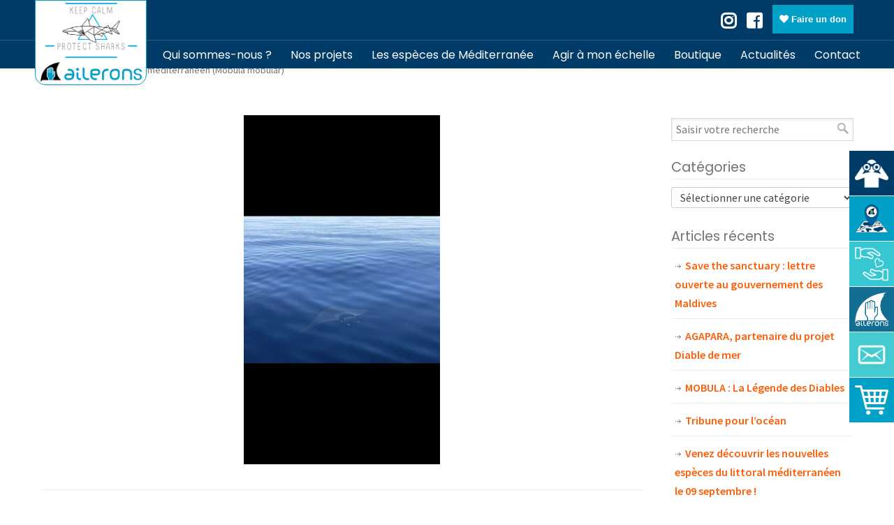

--- FILE ---
content_type: text/html; charset=utf-8
request_url: https://www.google.com/recaptcha/api2/anchor?ar=1&k=6LeR470UAAAAAIbvQXXN8GJDosDXmYXb1u2KGojo&co=aHR0cHM6Ly93d3cuYXNzby1haWxlcm9ucy5mcjo0NDM.&hl=en&v=PoyoqOPhxBO7pBk68S4YbpHZ&size=invisible&anchor-ms=20000&execute-ms=30000&cb=qne3699tn51t
body_size: 49760
content:
<!DOCTYPE HTML><html dir="ltr" lang="en"><head><meta http-equiv="Content-Type" content="text/html; charset=UTF-8">
<meta http-equiv="X-UA-Compatible" content="IE=edge">
<title>reCAPTCHA</title>
<style type="text/css">
/* cyrillic-ext */
@font-face {
  font-family: 'Roboto';
  font-style: normal;
  font-weight: 400;
  font-stretch: 100%;
  src: url(//fonts.gstatic.com/s/roboto/v48/KFO7CnqEu92Fr1ME7kSn66aGLdTylUAMa3GUBHMdazTgWw.woff2) format('woff2');
  unicode-range: U+0460-052F, U+1C80-1C8A, U+20B4, U+2DE0-2DFF, U+A640-A69F, U+FE2E-FE2F;
}
/* cyrillic */
@font-face {
  font-family: 'Roboto';
  font-style: normal;
  font-weight: 400;
  font-stretch: 100%;
  src: url(//fonts.gstatic.com/s/roboto/v48/KFO7CnqEu92Fr1ME7kSn66aGLdTylUAMa3iUBHMdazTgWw.woff2) format('woff2');
  unicode-range: U+0301, U+0400-045F, U+0490-0491, U+04B0-04B1, U+2116;
}
/* greek-ext */
@font-face {
  font-family: 'Roboto';
  font-style: normal;
  font-weight: 400;
  font-stretch: 100%;
  src: url(//fonts.gstatic.com/s/roboto/v48/KFO7CnqEu92Fr1ME7kSn66aGLdTylUAMa3CUBHMdazTgWw.woff2) format('woff2');
  unicode-range: U+1F00-1FFF;
}
/* greek */
@font-face {
  font-family: 'Roboto';
  font-style: normal;
  font-weight: 400;
  font-stretch: 100%;
  src: url(//fonts.gstatic.com/s/roboto/v48/KFO7CnqEu92Fr1ME7kSn66aGLdTylUAMa3-UBHMdazTgWw.woff2) format('woff2');
  unicode-range: U+0370-0377, U+037A-037F, U+0384-038A, U+038C, U+038E-03A1, U+03A3-03FF;
}
/* math */
@font-face {
  font-family: 'Roboto';
  font-style: normal;
  font-weight: 400;
  font-stretch: 100%;
  src: url(//fonts.gstatic.com/s/roboto/v48/KFO7CnqEu92Fr1ME7kSn66aGLdTylUAMawCUBHMdazTgWw.woff2) format('woff2');
  unicode-range: U+0302-0303, U+0305, U+0307-0308, U+0310, U+0312, U+0315, U+031A, U+0326-0327, U+032C, U+032F-0330, U+0332-0333, U+0338, U+033A, U+0346, U+034D, U+0391-03A1, U+03A3-03A9, U+03B1-03C9, U+03D1, U+03D5-03D6, U+03F0-03F1, U+03F4-03F5, U+2016-2017, U+2034-2038, U+203C, U+2040, U+2043, U+2047, U+2050, U+2057, U+205F, U+2070-2071, U+2074-208E, U+2090-209C, U+20D0-20DC, U+20E1, U+20E5-20EF, U+2100-2112, U+2114-2115, U+2117-2121, U+2123-214F, U+2190, U+2192, U+2194-21AE, U+21B0-21E5, U+21F1-21F2, U+21F4-2211, U+2213-2214, U+2216-22FF, U+2308-230B, U+2310, U+2319, U+231C-2321, U+2336-237A, U+237C, U+2395, U+239B-23B7, U+23D0, U+23DC-23E1, U+2474-2475, U+25AF, U+25B3, U+25B7, U+25BD, U+25C1, U+25CA, U+25CC, U+25FB, U+266D-266F, U+27C0-27FF, U+2900-2AFF, U+2B0E-2B11, U+2B30-2B4C, U+2BFE, U+3030, U+FF5B, U+FF5D, U+1D400-1D7FF, U+1EE00-1EEFF;
}
/* symbols */
@font-face {
  font-family: 'Roboto';
  font-style: normal;
  font-weight: 400;
  font-stretch: 100%;
  src: url(//fonts.gstatic.com/s/roboto/v48/KFO7CnqEu92Fr1ME7kSn66aGLdTylUAMaxKUBHMdazTgWw.woff2) format('woff2');
  unicode-range: U+0001-000C, U+000E-001F, U+007F-009F, U+20DD-20E0, U+20E2-20E4, U+2150-218F, U+2190, U+2192, U+2194-2199, U+21AF, U+21E6-21F0, U+21F3, U+2218-2219, U+2299, U+22C4-22C6, U+2300-243F, U+2440-244A, U+2460-24FF, U+25A0-27BF, U+2800-28FF, U+2921-2922, U+2981, U+29BF, U+29EB, U+2B00-2BFF, U+4DC0-4DFF, U+FFF9-FFFB, U+10140-1018E, U+10190-1019C, U+101A0, U+101D0-101FD, U+102E0-102FB, U+10E60-10E7E, U+1D2C0-1D2D3, U+1D2E0-1D37F, U+1F000-1F0FF, U+1F100-1F1AD, U+1F1E6-1F1FF, U+1F30D-1F30F, U+1F315, U+1F31C, U+1F31E, U+1F320-1F32C, U+1F336, U+1F378, U+1F37D, U+1F382, U+1F393-1F39F, U+1F3A7-1F3A8, U+1F3AC-1F3AF, U+1F3C2, U+1F3C4-1F3C6, U+1F3CA-1F3CE, U+1F3D4-1F3E0, U+1F3ED, U+1F3F1-1F3F3, U+1F3F5-1F3F7, U+1F408, U+1F415, U+1F41F, U+1F426, U+1F43F, U+1F441-1F442, U+1F444, U+1F446-1F449, U+1F44C-1F44E, U+1F453, U+1F46A, U+1F47D, U+1F4A3, U+1F4B0, U+1F4B3, U+1F4B9, U+1F4BB, U+1F4BF, U+1F4C8-1F4CB, U+1F4D6, U+1F4DA, U+1F4DF, U+1F4E3-1F4E6, U+1F4EA-1F4ED, U+1F4F7, U+1F4F9-1F4FB, U+1F4FD-1F4FE, U+1F503, U+1F507-1F50B, U+1F50D, U+1F512-1F513, U+1F53E-1F54A, U+1F54F-1F5FA, U+1F610, U+1F650-1F67F, U+1F687, U+1F68D, U+1F691, U+1F694, U+1F698, U+1F6AD, U+1F6B2, U+1F6B9-1F6BA, U+1F6BC, U+1F6C6-1F6CF, U+1F6D3-1F6D7, U+1F6E0-1F6EA, U+1F6F0-1F6F3, U+1F6F7-1F6FC, U+1F700-1F7FF, U+1F800-1F80B, U+1F810-1F847, U+1F850-1F859, U+1F860-1F887, U+1F890-1F8AD, U+1F8B0-1F8BB, U+1F8C0-1F8C1, U+1F900-1F90B, U+1F93B, U+1F946, U+1F984, U+1F996, U+1F9E9, U+1FA00-1FA6F, U+1FA70-1FA7C, U+1FA80-1FA89, U+1FA8F-1FAC6, U+1FACE-1FADC, U+1FADF-1FAE9, U+1FAF0-1FAF8, U+1FB00-1FBFF;
}
/* vietnamese */
@font-face {
  font-family: 'Roboto';
  font-style: normal;
  font-weight: 400;
  font-stretch: 100%;
  src: url(//fonts.gstatic.com/s/roboto/v48/KFO7CnqEu92Fr1ME7kSn66aGLdTylUAMa3OUBHMdazTgWw.woff2) format('woff2');
  unicode-range: U+0102-0103, U+0110-0111, U+0128-0129, U+0168-0169, U+01A0-01A1, U+01AF-01B0, U+0300-0301, U+0303-0304, U+0308-0309, U+0323, U+0329, U+1EA0-1EF9, U+20AB;
}
/* latin-ext */
@font-face {
  font-family: 'Roboto';
  font-style: normal;
  font-weight: 400;
  font-stretch: 100%;
  src: url(//fonts.gstatic.com/s/roboto/v48/KFO7CnqEu92Fr1ME7kSn66aGLdTylUAMa3KUBHMdazTgWw.woff2) format('woff2');
  unicode-range: U+0100-02BA, U+02BD-02C5, U+02C7-02CC, U+02CE-02D7, U+02DD-02FF, U+0304, U+0308, U+0329, U+1D00-1DBF, U+1E00-1E9F, U+1EF2-1EFF, U+2020, U+20A0-20AB, U+20AD-20C0, U+2113, U+2C60-2C7F, U+A720-A7FF;
}
/* latin */
@font-face {
  font-family: 'Roboto';
  font-style: normal;
  font-weight: 400;
  font-stretch: 100%;
  src: url(//fonts.gstatic.com/s/roboto/v48/KFO7CnqEu92Fr1ME7kSn66aGLdTylUAMa3yUBHMdazQ.woff2) format('woff2');
  unicode-range: U+0000-00FF, U+0131, U+0152-0153, U+02BB-02BC, U+02C6, U+02DA, U+02DC, U+0304, U+0308, U+0329, U+2000-206F, U+20AC, U+2122, U+2191, U+2193, U+2212, U+2215, U+FEFF, U+FFFD;
}
/* cyrillic-ext */
@font-face {
  font-family: 'Roboto';
  font-style: normal;
  font-weight: 500;
  font-stretch: 100%;
  src: url(//fonts.gstatic.com/s/roboto/v48/KFO7CnqEu92Fr1ME7kSn66aGLdTylUAMa3GUBHMdazTgWw.woff2) format('woff2');
  unicode-range: U+0460-052F, U+1C80-1C8A, U+20B4, U+2DE0-2DFF, U+A640-A69F, U+FE2E-FE2F;
}
/* cyrillic */
@font-face {
  font-family: 'Roboto';
  font-style: normal;
  font-weight: 500;
  font-stretch: 100%;
  src: url(//fonts.gstatic.com/s/roboto/v48/KFO7CnqEu92Fr1ME7kSn66aGLdTylUAMa3iUBHMdazTgWw.woff2) format('woff2');
  unicode-range: U+0301, U+0400-045F, U+0490-0491, U+04B0-04B1, U+2116;
}
/* greek-ext */
@font-face {
  font-family: 'Roboto';
  font-style: normal;
  font-weight: 500;
  font-stretch: 100%;
  src: url(//fonts.gstatic.com/s/roboto/v48/KFO7CnqEu92Fr1ME7kSn66aGLdTylUAMa3CUBHMdazTgWw.woff2) format('woff2');
  unicode-range: U+1F00-1FFF;
}
/* greek */
@font-face {
  font-family: 'Roboto';
  font-style: normal;
  font-weight: 500;
  font-stretch: 100%;
  src: url(//fonts.gstatic.com/s/roboto/v48/KFO7CnqEu92Fr1ME7kSn66aGLdTylUAMa3-UBHMdazTgWw.woff2) format('woff2');
  unicode-range: U+0370-0377, U+037A-037F, U+0384-038A, U+038C, U+038E-03A1, U+03A3-03FF;
}
/* math */
@font-face {
  font-family: 'Roboto';
  font-style: normal;
  font-weight: 500;
  font-stretch: 100%;
  src: url(//fonts.gstatic.com/s/roboto/v48/KFO7CnqEu92Fr1ME7kSn66aGLdTylUAMawCUBHMdazTgWw.woff2) format('woff2');
  unicode-range: U+0302-0303, U+0305, U+0307-0308, U+0310, U+0312, U+0315, U+031A, U+0326-0327, U+032C, U+032F-0330, U+0332-0333, U+0338, U+033A, U+0346, U+034D, U+0391-03A1, U+03A3-03A9, U+03B1-03C9, U+03D1, U+03D5-03D6, U+03F0-03F1, U+03F4-03F5, U+2016-2017, U+2034-2038, U+203C, U+2040, U+2043, U+2047, U+2050, U+2057, U+205F, U+2070-2071, U+2074-208E, U+2090-209C, U+20D0-20DC, U+20E1, U+20E5-20EF, U+2100-2112, U+2114-2115, U+2117-2121, U+2123-214F, U+2190, U+2192, U+2194-21AE, U+21B0-21E5, U+21F1-21F2, U+21F4-2211, U+2213-2214, U+2216-22FF, U+2308-230B, U+2310, U+2319, U+231C-2321, U+2336-237A, U+237C, U+2395, U+239B-23B7, U+23D0, U+23DC-23E1, U+2474-2475, U+25AF, U+25B3, U+25B7, U+25BD, U+25C1, U+25CA, U+25CC, U+25FB, U+266D-266F, U+27C0-27FF, U+2900-2AFF, U+2B0E-2B11, U+2B30-2B4C, U+2BFE, U+3030, U+FF5B, U+FF5D, U+1D400-1D7FF, U+1EE00-1EEFF;
}
/* symbols */
@font-face {
  font-family: 'Roboto';
  font-style: normal;
  font-weight: 500;
  font-stretch: 100%;
  src: url(//fonts.gstatic.com/s/roboto/v48/KFO7CnqEu92Fr1ME7kSn66aGLdTylUAMaxKUBHMdazTgWw.woff2) format('woff2');
  unicode-range: U+0001-000C, U+000E-001F, U+007F-009F, U+20DD-20E0, U+20E2-20E4, U+2150-218F, U+2190, U+2192, U+2194-2199, U+21AF, U+21E6-21F0, U+21F3, U+2218-2219, U+2299, U+22C4-22C6, U+2300-243F, U+2440-244A, U+2460-24FF, U+25A0-27BF, U+2800-28FF, U+2921-2922, U+2981, U+29BF, U+29EB, U+2B00-2BFF, U+4DC0-4DFF, U+FFF9-FFFB, U+10140-1018E, U+10190-1019C, U+101A0, U+101D0-101FD, U+102E0-102FB, U+10E60-10E7E, U+1D2C0-1D2D3, U+1D2E0-1D37F, U+1F000-1F0FF, U+1F100-1F1AD, U+1F1E6-1F1FF, U+1F30D-1F30F, U+1F315, U+1F31C, U+1F31E, U+1F320-1F32C, U+1F336, U+1F378, U+1F37D, U+1F382, U+1F393-1F39F, U+1F3A7-1F3A8, U+1F3AC-1F3AF, U+1F3C2, U+1F3C4-1F3C6, U+1F3CA-1F3CE, U+1F3D4-1F3E0, U+1F3ED, U+1F3F1-1F3F3, U+1F3F5-1F3F7, U+1F408, U+1F415, U+1F41F, U+1F426, U+1F43F, U+1F441-1F442, U+1F444, U+1F446-1F449, U+1F44C-1F44E, U+1F453, U+1F46A, U+1F47D, U+1F4A3, U+1F4B0, U+1F4B3, U+1F4B9, U+1F4BB, U+1F4BF, U+1F4C8-1F4CB, U+1F4D6, U+1F4DA, U+1F4DF, U+1F4E3-1F4E6, U+1F4EA-1F4ED, U+1F4F7, U+1F4F9-1F4FB, U+1F4FD-1F4FE, U+1F503, U+1F507-1F50B, U+1F50D, U+1F512-1F513, U+1F53E-1F54A, U+1F54F-1F5FA, U+1F610, U+1F650-1F67F, U+1F687, U+1F68D, U+1F691, U+1F694, U+1F698, U+1F6AD, U+1F6B2, U+1F6B9-1F6BA, U+1F6BC, U+1F6C6-1F6CF, U+1F6D3-1F6D7, U+1F6E0-1F6EA, U+1F6F0-1F6F3, U+1F6F7-1F6FC, U+1F700-1F7FF, U+1F800-1F80B, U+1F810-1F847, U+1F850-1F859, U+1F860-1F887, U+1F890-1F8AD, U+1F8B0-1F8BB, U+1F8C0-1F8C1, U+1F900-1F90B, U+1F93B, U+1F946, U+1F984, U+1F996, U+1F9E9, U+1FA00-1FA6F, U+1FA70-1FA7C, U+1FA80-1FA89, U+1FA8F-1FAC6, U+1FACE-1FADC, U+1FADF-1FAE9, U+1FAF0-1FAF8, U+1FB00-1FBFF;
}
/* vietnamese */
@font-face {
  font-family: 'Roboto';
  font-style: normal;
  font-weight: 500;
  font-stretch: 100%;
  src: url(//fonts.gstatic.com/s/roboto/v48/KFO7CnqEu92Fr1ME7kSn66aGLdTylUAMa3OUBHMdazTgWw.woff2) format('woff2');
  unicode-range: U+0102-0103, U+0110-0111, U+0128-0129, U+0168-0169, U+01A0-01A1, U+01AF-01B0, U+0300-0301, U+0303-0304, U+0308-0309, U+0323, U+0329, U+1EA0-1EF9, U+20AB;
}
/* latin-ext */
@font-face {
  font-family: 'Roboto';
  font-style: normal;
  font-weight: 500;
  font-stretch: 100%;
  src: url(//fonts.gstatic.com/s/roboto/v48/KFO7CnqEu92Fr1ME7kSn66aGLdTylUAMa3KUBHMdazTgWw.woff2) format('woff2');
  unicode-range: U+0100-02BA, U+02BD-02C5, U+02C7-02CC, U+02CE-02D7, U+02DD-02FF, U+0304, U+0308, U+0329, U+1D00-1DBF, U+1E00-1E9F, U+1EF2-1EFF, U+2020, U+20A0-20AB, U+20AD-20C0, U+2113, U+2C60-2C7F, U+A720-A7FF;
}
/* latin */
@font-face {
  font-family: 'Roboto';
  font-style: normal;
  font-weight: 500;
  font-stretch: 100%;
  src: url(//fonts.gstatic.com/s/roboto/v48/KFO7CnqEu92Fr1ME7kSn66aGLdTylUAMa3yUBHMdazQ.woff2) format('woff2');
  unicode-range: U+0000-00FF, U+0131, U+0152-0153, U+02BB-02BC, U+02C6, U+02DA, U+02DC, U+0304, U+0308, U+0329, U+2000-206F, U+20AC, U+2122, U+2191, U+2193, U+2212, U+2215, U+FEFF, U+FFFD;
}
/* cyrillic-ext */
@font-face {
  font-family: 'Roboto';
  font-style: normal;
  font-weight: 900;
  font-stretch: 100%;
  src: url(//fonts.gstatic.com/s/roboto/v48/KFO7CnqEu92Fr1ME7kSn66aGLdTylUAMa3GUBHMdazTgWw.woff2) format('woff2');
  unicode-range: U+0460-052F, U+1C80-1C8A, U+20B4, U+2DE0-2DFF, U+A640-A69F, U+FE2E-FE2F;
}
/* cyrillic */
@font-face {
  font-family: 'Roboto';
  font-style: normal;
  font-weight: 900;
  font-stretch: 100%;
  src: url(//fonts.gstatic.com/s/roboto/v48/KFO7CnqEu92Fr1ME7kSn66aGLdTylUAMa3iUBHMdazTgWw.woff2) format('woff2');
  unicode-range: U+0301, U+0400-045F, U+0490-0491, U+04B0-04B1, U+2116;
}
/* greek-ext */
@font-face {
  font-family: 'Roboto';
  font-style: normal;
  font-weight: 900;
  font-stretch: 100%;
  src: url(//fonts.gstatic.com/s/roboto/v48/KFO7CnqEu92Fr1ME7kSn66aGLdTylUAMa3CUBHMdazTgWw.woff2) format('woff2');
  unicode-range: U+1F00-1FFF;
}
/* greek */
@font-face {
  font-family: 'Roboto';
  font-style: normal;
  font-weight: 900;
  font-stretch: 100%;
  src: url(//fonts.gstatic.com/s/roboto/v48/KFO7CnqEu92Fr1ME7kSn66aGLdTylUAMa3-UBHMdazTgWw.woff2) format('woff2');
  unicode-range: U+0370-0377, U+037A-037F, U+0384-038A, U+038C, U+038E-03A1, U+03A3-03FF;
}
/* math */
@font-face {
  font-family: 'Roboto';
  font-style: normal;
  font-weight: 900;
  font-stretch: 100%;
  src: url(//fonts.gstatic.com/s/roboto/v48/KFO7CnqEu92Fr1ME7kSn66aGLdTylUAMawCUBHMdazTgWw.woff2) format('woff2');
  unicode-range: U+0302-0303, U+0305, U+0307-0308, U+0310, U+0312, U+0315, U+031A, U+0326-0327, U+032C, U+032F-0330, U+0332-0333, U+0338, U+033A, U+0346, U+034D, U+0391-03A1, U+03A3-03A9, U+03B1-03C9, U+03D1, U+03D5-03D6, U+03F0-03F1, U+03F4-03F5, U+2016-2017, U+2034-2038, U+203C, U+2040, U+2043, U+2047, U+2050, U+2057, U+205F, U+2070-2071, U+2074-208E, U+2090-209C, U+20D0-20DC, U+20E1, U+20E5-20EF, U+2100-2112, U+2114-2115, U+2117-2121, U+2123-214F, U+2190, U+2192, U+2194-21AE, U+21B0-21E5, U+21F1-21F2, U+21F4-2211, U+2213-2214, U+2216-22FF, U+2308-230B, U+2310, U+2319, U+231C-2321, U+2336-237A, U+237C, U+2395, U+239B-23B7, U+23D0, U+23DC-23E1, U+2474-2475, U+25AF, U+25B3, U+25B7, U+25BD, U+25C1, U+25CA, U+25CC, U+25FB, U+266D-266F, U+27C0-27FF, U+2900-2AFF, U+2B0E-2B11, U+2B30-2B4C, U+2BFE, U+3030, U+FF5B, U+FF5D, U+1D400-1D7FF, U+1EE00-1EEFF;
}
/* symbols */
@font-face {
  font-family: 'Roboto';
  font-style: normal;
  font-weight: 900;
  font-stretch: 100%;
  src: url(//fonts.gstatic.com/s/roboto/v48/KFO7CnqEu92Fr1ME7kSn66aGLdTylUAMaxKUBHMdazTgWw.woff2) format('woff2');
  unicode-range: U+0001-000C, U+000E-001F, U+007F-009F, U+20DD-20E0, U+20E2-20E4, U+2150-218F, U+2190, U+2192, U+2194-2199, U+21AF, U+21E6-21F0, U+21F3, U+2218-2219, U+2299, U+22C4-22C6, U+2300-243F, U+2440-244A, U+2460-24FF, U+25A0-27BF, U+2800-28FF, U+2921-2922, U+2981, U+29BF, U+29EB, U+2B00-2BFF, U+4DC0-4DFF, U+FFF9-FFFB, U+10140-1018E, U+10190-1019C, U+101A0, U+101D0-101FD, U+102E0-102FB, U+10E60-10E7E, U+1D2C0-1D2D3, U+1D2E0-1D37F, U+1F000-1F0FF, U+1F100-1F1AD, U+1F1E6-1F1FF, U+1F30D-1F30F, U+1F315, U+1F31C, U+1F31E, U+1F320-1F32C, U+1F336, U+1F378, U+1F37D, U+1F382, U+1F393-1F39F, U+1F3A7-1F3A8, U+1F3AC-1F3AF, U+1F3C2, U+1F3C4-1F3C6, U+1F3CA-1F3CE, U+1F3D4-1F3E0, U+1F3ED, U+1F3F1-1F3F3, U+1F3F5-1F3F7, U+1F408, U+1F415, U+1F41F, U+1F426, U+1F43F, U+1F441-1F442, U+1F444, U+1F446-1F449, U+1F44C-1F44E, U+1F453, U+1F46A, U+1F47D, U+1F4A3, U+1F4B0, U+1F4B3, U+1F4B9, U+1F4BB, U+1F4BF, U+1F4C8-1F4CB, U+1F4D6, U+1F4DA, U+1F4DF, U+1F4E3-1F4E6, U+1F4EA-1F4ED, U+1F4F7, U+1F4F9-1F4FB, U+1F4FD-1F4FE, U+1F503, U+1F507-1F50B, U+1F50D, U+1F512-1F513, U+1F53E-1F54A, U+1F54F-1F5FA, U+1F610, U+1F650-1F67F, U+1F687, U+1F68D, U+1F691, U+1F694, U+1F698, U+1F6AD, U+1F6B2, U+1F6B9-1F6BA, U+1F6BC, U+1F6C6-1F6CF, U+1F6D3-1F6D7, U+1F6E0-1F6EA, U+1F6F0-1F6F3, U+1F6F7-1F6FC, U+1F700-1F7FF, U+1F800-1F80B, U+1F810-1F847, U+1F850-1F859, U+1F860-1F887, U+1F890-1F8AD, U+1F8B0-1F8BB, U+1F8C0-1F8C1, U+1F900-1F90B, U+1F93B, U+1F946, U+1F984, U+1F996, U+1F9E9, U+1FA00-1FA6F, U+1FA70-1FA7C, U+1FA80-1FA89, U+1FA8F-1FAC6, U+1FACE-1FADC, U+1FADF-1FAE9, U+1FAF0-1FAF8, U+1FB00-1FBFF;
}
/* vietnamese */
@font-face {
  font-family: 'Roboto';
  font-style: normal;
  font-weight: 900;
  font-stretch: 100%;
  src: url(//fonts.gstatic.com/s/roboto/v48/KFO7CnqEu92Fr1ME7kSn66aGLdTylUAMa3OUBHMdazTgWw.woff2) format('woff2');
  unicode-range: U+0102-0103, U+0110-0111, U+0128-0129, U+0168-0169, U+01A0-01A1, U+01AF-01B0, U+0300-0301, U+0303-0304, U+0308-0309, U+0323, U+0329, U+1EA0-1EF9, U+20AB;
}
/* latin-ext */
@font-face {
  font-family: 'Roboto';
  font-style: normal;
  font-weight: 900;
  font-stretch: 100%;
  src: url(//fonts.gstatic.com/s/roboto/v48/KFO7CnqEu92Fr1ME7kSn66aGLdTylUAMa3KUBHMdazTgWw.woff2) format('woff2');
  unicode-range: U+0100-02BA, U+02BD-02C5, U+02C7-02CC, U+02CE-02D7, U+02DD-02FF, U+0304, U+0308, U+0329, U+1D00-1DBF, U+1E00-1E9F, U+1EF2-1EFF, U+2020, U+20A0-20AB, U+20AD-20C0, U+2113, U+2C60-2C7F, U+A720-A7FF;
}
/* latin */
@font-face {
  font-family: 'Roboto';
  font-style: normal;
  font-weight: 900;
  font-stretch: 100%;
  src: url(//fonts.gstatic.com/s/roboto/v48/KFO7CnqEu92Fr1ME7kSn66aGLdTylUAMa3yUBHMdazQ.woff2) format('woff2');
  unicode-range: U+0000-00FF, U+0131, U+0152-0153, U+02BB-02BC, U+02C6, U+02DA, U+02DC, U+0304, U+0308, U+0329, U+2000-206F, U+20AC, U+2122, U+2191, U+2193, U+2212, U+2215, U+FEFF, U+FFFD;
}

</style>
<link rel="stylesheet" type="text/css" href="https://www.gstatic.com/recaptcha/releases/PoyoqOPhxBO7pBk68S4YbpHZ/styles__ltr.css">
<script nonce="63p9iLtNrNsJI4DtkYI1gQ" type="text/javascript">window['__recaptcha_api'] = 'https://www.google.com/recaptcha/api2/';</script>
<script type="text/javascript" src="https://www.gstatic.com/recaptcha/releases/PoyoqOPhxBO7pBk68S4YbpHZ/recaptcha__en.js" nonce="63p9iLtNrNsJI4DtkYI1gQ">
      
    </script></head>
<body><div id="rc-anchor-alert" class="rc-anchor-alert"></div>
<input type="hidden" id="recaptcha-token" value="[base64]">
<script type="text/javascript" nonce="63p9iLtNrNsJI4DtkYI1gQ">
      recaptcha.anchor.Main.init("[\x22ainput\x22,[\x22bgdata\x22,\x22\x22,\[base64]/[base64]/UltIKytdPWE6KGE8MjA0OD9SW0grK109YT4+NnwxOTI6KChhJjY0NTEyKT09NTUyOTYmJnErMTxoLmxlbmd0aCYmKGguY2hhckNvZGVBdChxKzEpJjY0NTEyKT09NTYzMjA/[base64]/MjU1OlI/[base64]/[base64]/[base64]/[base64]/[base64]/[base64]/[base64]/[base64]/[base64]/[base64]\x22,\[base64]\x22,\x22KcOWe8KgYMKCdsOjFhxLW8OVw7TDtMOowp/Cj8KHbUVibMKAfn1PwrDDtcKvwrPCjMKbF8OPGDhGVAYJSXtScMOAUMKZwo3CjMKWwqgAw4TCqMOtw7lrfcOeZMOjbsOdw68kw5/ChMOfwqzDsMOswp0pJUPCm2zChcORZGnCp8K1w5/DnSbDr2jCt8K6wo1zHcOvXMO3w6PCnybDkwZ5wo/DlMK7UcO9w6XDvsOBw7RcGsOtw5rDmsOmN8KmwpNqdMKAfDvDk8Kqw7zCiycSw5jDhMKTaHTDi2XDs8Kmw5V0w4oDIMKRw55eUMOtdyrCrMK/FC7CmnbDiz9jcMOKUXPDk1zCpg/ClXPCulLCk2oFXcKTQsKrwrnDmMKlwrDDqBvDimnCiFDClsKdw70dPDTDkSLCjCzCqMKSFsO9w5FnwosgXMKDfGJLw51Wc1pKwqPCvMO6GcKCOzbDu2XCjsOdwrDCnSVQwofDvU/[base64]/[base64]/DsMOXVsKVflFBeE0nw7V1U8KNwpnDtmVTDMKzwoAjw4oiDXzCr2dfe28RADvCpntXagLDmzDDk2pSw5/DnVNvw4jCv8KxeWVFwrLCmMKow5Fpw7l9w7RQQMOnwqzClwbDmlfCglVdw6TDqHDDl8KtwroUwrk/S8K8wq7CnMOJwqFzw4k3w5jDgBvCuyFSSArCkcOVw5HCusK0bsOtw4nDh1XDuMOYb8KEMl8Jw7fCgMO+BHt2RcKNWho2wpAMwogvwqAZbMOqHWjCp8KIw70UT8K6TzBnw4QcwrXCijFtIMObI0TCk8KzAkDDgMOANyF/[base64]/DkMO8wqnCnl9pC8OfKcOewpDCiXDDoArDgGHCqRfCuQlcLcKVPUFIYgcgwqhfdMKMw58RfcKXWz0AWEfDrCTCjMKXAQnCqDpPBMKxOnLDpMO1HV7DncOhecOpEioLw4XDh8O+Wx/CtMOuQVzDnF5rw4JEwrdbwqwywrYbwrkdSVnDkUrDjsOjKTwmFT7CocKSwpxrLFHCncK4bD3CtSfDgMKpLMK7f8KhCMOBw69ZwqXDoWDCuh/DtQQPw7XCrcK2fV9iw4FWRMOSRsOiw7xoE8OCM0YaYkwewoEEKljDkSbDrsK1bWvDvsKiwq3DqMKZcGI+wqbCjsOSw7bCt17DuCAPZBVUIMKyJcKjLMOmesOowpscwrrCjsOyM8KdcQPDkD4iwr4oDsKvwozDo8OPwpQSwpofPCDCqDrCqCTDoU/CvQJBw4QnMj0oPCU7wo0Zd8ORwonCsUPDosKoCWTDnBvCrA3Cm2NzbFsJRjchw6ZjKcKwe8OLw5FEaFPCpcONwr/DrV/[base64]/Nw5Dw707bjVHbcO7IcOUMHbDkhkZVkHCpVtyw6NuPGrDnsO1AsOowpHDqEzCssOCw7XCkMKUajobwrDCuMKuwoxcwpBdLsK2O8OfR8O7w4hZworDqzHCpMOEJzjCj2XCnMKRbjXDjMONdsKtw4vCicKyw6w3wr0EPWnDucOGKRMDwpzCkQLCnWXDjHMfMTR3wp/DtlMaA23DjUbDosOvXBNAw4RVEyI6U8KZc8KyJFTDvX7CkMOtw6cEwp19ZwIpw5Usw4TDpV7ClTxBFsOgOG5hwoxBe8ODHsOlw6jCqhdvwrFBw6vCrmTCsjXDhMOMOWHDlg/CtShrw4wRdxfDj8Kfwo0kNsObw53DlSvClBTDkkIsY8OyL8OQScO2WH1pDSYSwpcnw4/DsyZ0RsKOwrXDlsOzwoEIf8KTL8KRw4hPw6JjUsOawoDDqS7DjwLCh8OiRhjCscKeM8K8wrPCpmo5GnrDqB3DosOrw444EsOPLsOwwpdBw5oAZ0vDtMO1M8KpcQocw5fCvVhmw7VqDXjCqDpFw45Awp9Qw58zbDTDnCvCqsOVw4nCi8OEwqTChF/Cn8OJwrxZw59rw6MzesKUS8OlT8K3TgfCpMOMw57DjybCqsKDwqQtw5LCik3DncOUwoDDncOYw4DCuMOCVMKMAMOAeAAIwpYIw4BoWwzCuErCgTzCksOBw6pZP8OOcj0MwqkFXMO5AgRew5/CnMKBw6HDgcKdw54OYcO4wprDlCDDpMOXQsOmHzHCucOwUwTCrMKMw4txwr/Cv8OhwpQuJB7CnMObEhkSwoTCo1JCw4bDijtaanoVw4tVwoF8asO8WkHCiVfDh8O+wpbCtyFqw7rDhcKVw5XCv8OYL8OfcETCrsK8wpDCs8OHw7BKwpTCnwM/dUNRwoPDvMO4AA89G8Kjw7sYRVfCiMOFKGzCkkVxwoc5wq9cw7wVS1U0w5nCtcKmUBbCoQt0wo3CryNgUMKVwqTCicKuw4xBw556S8KfHnvCoB/DvUw7TMK3wq0cw43DmCh5w4pbQ8KzwqDDusKPDQfDk3ddwqTCgkdzwoM3ZkPDrAjDh8KWw7/Cs2LCnDzDqTR4esKQwr/CuMK2wq7CiAEcw4DDt8KPeh3CrcOrw4vCncOaVjYuwo3CjC4VPlkNw73DgMOSwpDChGxRCljClxjDrcK/L8KBA1x3w7LDi8KdAMKVwr1Lw59Pw5DDkmzCnmMTPzvDgsKue8K1wpoSw6XDsFjDs0IQwojCgEbCoMOYCF4xBCJbZkrDr3pnwqzDo2zDscOGw57DrAvDlsOSfMKUwqbCrcOQPcOaCQ3DrgwKVsO0TmzDssOrUcKgCsK4w4zCksKmwoEGwr/CokzCkzV2e21Rcl/CkmbDoMOWUcO/w6DCjsOhwpbCisOYwrlMVFk2HDEDfVMMSMOxwpbCry/DgAswwqF9w5fDmcKuw5whw7PCt8K/Vg4dw6YIb8KVRSXDu8OrW8KDSCxAw5jDuwLDrcKOfWUpNcOGwqvDlTkEwofDpsOdwpJNw4DClAV6G8KRS8OEOkrDrsKoR2R7woIUXMO8AknDnFtuwpsfwqQsw4t+bAzCrBDChXTDgwjDsUfDvcOtIQl0eDsTwr/DtF9vw7bCv8OXw6JMwojDpMO7ZUMAw6lewoZ0eMOff1zDl1rDrMOuPQ50NGTDt8KTfAnCm3Mcw6Emw5I3JxIPADnDpsKJViTCuMO/[base64]/Dvl7CvsKtwo3Co27Cv8K6emBhwoAzw582Z8OzwqtMesKQw5DDsjbDsHHDijoJwpdwwrbDhRzDksOLX8OiwqfDkcKqw7YMOjTDsxQYwqN0wpRCwqJKw7t9CcKFHhfCncO/[base64]/bWDCgcO6woPCiMOABcKCw6lCwo1/WxlNMXBGwrvCvsKKfwFbBcOfw7jCoMOAwph4wpnDhFZCBcKWw6E8KQrCqMKgw6DCn3vDoVvDhMKow6V3cTpxwo8+w4/[base64]/w6k3w4zCmXxMw7RsFCjDr8OFaMOYwohLw5nDmBh2w7Vtw4zDnn7DuRbCq8KNwpNaCsODFsOBHBTCjMKzScKqw7N0w67CjT1Uwow8LmLDsBJDw4IJHAtDQGfDqcKwwqXDhMOsfyJqwqrCplA3WcOzG05rw6tvwofCvxnCpgbDiWTCoMKzwrM2w6x3wp3DkcO5YcO4YD/[base64]/w5A0wrzCv8KxwoIywotAw4dBBMK2w4w8BMKEw447J2TDvgQKDBrCsH3CqCggw5fCsT/DkcKIw77DgD8Nc8KGC2YbasKlQ8K7wo7CkcObw4wWwrjDqcO0VkzDhRNLwp/ClHd4ZsOnwrxYwrnDqyrCg1pdUzckwqfDqsODw51Iwpgqw5HDosKlGy3DjsKRwrshwqN3F8OfdiHCh8O5w73ChMKMwr3DrUwpw6HDjj0cwrwxfDvCvsK+IxMfQQYyZsOfUsOyQ0hEAMOtw5/Dm1gtwr0ENhPDvGlcw7nCiibDm8KFcAt4w7PCqUhTwqPDugpEZmLCnBrCngPCucObwqDDr8OKcGPDkQrDicOGBRBNw5TCsmJSwqlhV8K4M8OdfRdlwplIcsKHU3kdwqsvwozDg8KwOsO9cxjCjAXCl1/CsUfDnMOCw4jDssOawqI9CsOkPCR7SUgVOg/CiHnCqwTCu3fDvXYmEMKYB8OEwprCgh3DpV7Dv8KcX0LDg8KoIcKZwovDhMKmCsORHcK1w5s2PkUmw7TDlXfCk8Kgw77CkmzCo3nDjiR/w6/CqcOuwqsZZsKFw4zCsi3CmcO6PhnDssKMwpEKYRBhOcKFO2hAw5VSYsOmwqzCqcKfL8OZw43DgMKLwq/ChjlGwrFEwqkrw6zCosOFYmnCo1PCq8K1QQYJwqJHw5RjcsKQYQAewrXDoMOCw6gqF1sGZcKtbcKYVMK/Wjsuw61uw4F8dcKAdsOFesOVc8O4w7towo3CpMOgwqDCm3IRYcOhw5wzw6TCrMOnwowlwr1hclMiYMOvw7Ucw58+CyTDql/CrMK2Cg/Dm8OqwonCsiHCmTVUe2oxA1fDmE7Cl8KwJSpzwqzCsMKJPAhmKsKeMXckwo92w4tfNsORw4TCvDcywq0Oa1/Cqx/CjsOCwoUxNMKcFMKYw5ZGfzDDm8OSwpnDv8OAwr3Cs8KLLmHCqMKnK8O2w480VANYGgrCjsKOw6nDi8KFwprDvjVxJURXQxPCvMKUS8OwR8Kow6TDtsOTwqtQb8OTZcKDw6/CnsOIwozCuj8oPcKUNkgGIsKTw40cacK3B8KPw5PCmcKvURkzMXvDpsK1esKdDUY9TkjDv8O+Dz9EMH0lwr5tw5ZaHsORwoFfw5jDriBtT2PCrMKjw6IhwqA3BQkGw7zDicKTDcK2CjrCu8ODw4nCicK1w4XDo8KzwrjDvifDnsKQw4c4wqPCjsOhKH/CqHlIdcKgwpzDnsOtwp9Gw656VcO3w5RIGsOebsO0wp7DrBc5wprDocKDc8OEwp5zLAA2wog8wqrCq8OTwp7Dph3CksOVMxLDhsOTw5LDugAfwpVVw6hHDcOJwoMPwr/CgwM2RD58woHDmmTCgFcuwqcDwq7DgsK2DcKYwo0Mw5lmdcOKwr5mwrxrwp7DjUnCmsKzw59aSi1Rw58tNQTDkn7Dpn51B1pvw5N3PVMDwpU+I8O7dsKowpnDsHXDncKowoXDgcK2wqd2fA/CkkVlwocnJ8OwwqnCk1xTJW7CoMKCHcO9dQwJw7vDrkjDvFEdw7x4w77DhsO7dzEqFGpsMcO8cMKgUcK5w63ClsOCwpg9wo8GT2jDn8OcOQYjw6HCtcOMencOa8KTU2rCiSFVwoUcKMKCw70dwrk0ZlQ0UAAawrshFcK/w47CtQkfdhnCjsKEQ1fCncOLw5lXMC1uEnPDkmLCtcKyw5jDiMKELMOuw4MVw6DCjsKVIsKPQcOiGh9pw7VRNcO6wrFsw4PCsH7CksK+FMKXwojCtmDDsELCocKaY314woUfcQbClVDDgwfDucK2D3RIwpzDvUbDrcOYw7/DncK6LDgWWMOHwonCmRvDicKQB0tzw5Ikwr/Dt3PDsSphJ8Kjw4XDs8OkGGPDuMKAXhXDqsORCQzCt8OfYXXCkHgcHsKYaMOrwpXChMKpwrDClH3DiMOZwoF6c8OAwqRzwpTCv33Cig/DjcKnGhDCuBfCicO3DX3DoMOlwqnDvkRKKMO9fg/DgMKobMO7QcKZw4gwwpFqwqfCu8KzwqrCp8KLwqIAwpTCksOrwp/CtXPDpHVDLgJORRpYwpdaAsODwo9/wqbDr1gAEFDCr1YTwr87woxgw47DhxfDn3cTw63CtEABwo7DgXjDtGtcwrJ9w6UewrFNXHDDvcKJIMOmwr7CmcKcwphzwoFdcDQsWy8/UgzChScyR8KQw6jCmwUMISTDkzI7a8Krw7bDhMK8a8OXw5Njw7YswqjCjzdLw7F/[base64]/[base64]/w4nCmsO+Qxh4w4LDq8OvJ1bCgcOUw6PDo23CkMKTwp0jH8Kvw6AYUyPCrcKXwrfCkBXCmy/Dj8OqImfCpcO0RmTDvsKTw7s9woPCrhtfwqLCmV3DvhfDt8OBw7LDr0Y8w6XDg8K8wrDDh2zCkMKAw4/Du8KGW8K8OA8VJcKBaFBbClMhw4Fcw4XDhwXCkVbCicORCSrDngjCnMOqJcKiwojCmsOtw74Xw5TDqE/CikcyTXwYw77DkRbDq8Ogw5PCk8K5dcOzwqYPOwNHwqImBmVZKz8TPcKoPw/DlcKQaQIkwrEWw5nDocOJU8KaQgbCiylpw50SMF7Dq2c7dsOTwrbDqEfCvFw/dMOMd0xTwo3DgyYsw7stQMKcwpDCncO2BsObw4bCoX7DkkJ+w4tAwrzDhMKowrNJOsKow5XDlsKFw64lPMKNdsO9KXnCkC/Cs8Kuw5JCZ8O0E8Kcw4UpIcKGw7DCgGMDwrzDkCHDrlg9KnEMwqMOZMK+w53CuFXDk8K/wo/DkwwZO8OcR8K1BXHDpGbCjx4yJC7Dn0gkEcOeCgTDq8OMwpViOn3Cpl/[base64]/wpY8cCt2w7fCgi3Cjz7DiRHCjzl1PMOuNloGw75ZwqHDpcKYw6PDosK2Fz1OwqzDtShQw5c+RjsEDDbCmkLDjn/CqsO0wpI7w5vCh8Orw7JGLTYlScOEw6rCky3DhGvCk8KHP8Kewp/DlnzCv8KmesKBw55EQUEaR8KYw61SBEzDrsOIF8ODw7LDrlJueR7CtGQOwoRkwq/CsCLCm2cCwqfCgMOjw4MdwrHDonMjOMKoV08zw4ZKB8K2Iz3CgsK+PxDDowxiwqc/HMO6PMO2w6k/cMKESTXCmnVXwqMCw61+THl6XMKkd8KzwpZPYsKXQ8O9f3oowqjCjjHDjcKJwrVvLGMYZx8Bw6bDrcO3w4jCkcOcVGPCoWxub8KMw7wkVsO8w4XClj8Vw7zClMKsECtewqlEeMO3MsOFwpp/[base64]/[base64]/DrMO0w41twr8gwo3CknkKcsK7w7PDjMOXw4TCj1fCusKvbRd7w5k3acKNw6tCc17CmXXDplAHwoHCohXDtXHDkMKIbMO0w6JGwqDCtQrCjV3DiMO/LDLDqcKzRMKAw4zCmXVHOGLCkMO2YkHDvW1sw73CoMKAUm3DksKdwoIBwps+PMKiMcKyeHTCjXHCijhVwoFfeSjCj8KWw5/ChMOyw77CnMOqwp8rwqtGwoPCuMK7wpnChsOwwpx2w6LClQjDnTZ6w5XDssK+w7LDhMKsw5/Dq8KyBUPCq8KyPW8sM8KMBcK9Ak/CjsOWw7cFw7vDpcORwo3DvkxZbsKvLcKiwq7Cj8KEPRvCmDBGwqvDk8OhwqjDnMKEwqd+w78GwoLCg8O/wq7Di8OYN8KJQWPDs8KRFsKfSlbDmMK8G2PCmsODGzTCn8K3P8OpasOXwqFaw7UQw6E1wrTDpCzCicOLTcKqw57Duw7CnQ8+DivCkl8Kf3zDpzbDjX7DuC/[base64]/w5fCpsOhOhkbScOIDQfDpXLCny1kCzk3wrVmwojCpibDogjDuVlqw43CmDPDmyhqwo8QwrvCvizDjsK2w4wjEQw5KcKbw43CisOkw6rDhMO6wqnCoX0Hd8O/wrRiw6bCssKtIxpUwpvDpXY4a8KKw7TCmsOsBMO/w7M4AcOAUcKxdkJMwpQVAsO3w4LDrgjCvcKQUTsLMTMbw7HChhNXwrDDqBVXX8Omwpt+RsOTw6HDrUzDs8O9wpvDt2pLAwTDjMKQHnHDilhZCB/DrMOIwonChcOFw7fCpnfCssK5KAPCmsK9wpBQw4XDo3pPw6tEG8K/RMOswprDmMKOQFldw4nDkSg4UDAhZcOYw6VcdsOYwqzCnU/DtxZ3R8O4GQDCpMOKwpTDt8K6wqTDp1xCeAczSxR5GcK+wqxZRWbDi8OBK8K/TQLClx7CgzLCpcOUw5DCgjrDrsOHwrzCscOTNcOJIsOJNU7CsEA2bcK8w67CkcKHwrfDvcKvwqdbwph3w7nDq8KxWcKUwpLCvWPCg8KFX3XDuMO8w7g/HxnCvMKIB8OZJMKTw5rCj8KgahXCjlzClsKyw4wDwr5zw4g+UEs/LjthwpjCjjjDkABoZDFUwo4DbA4tM8OIFVhZw4cEEBwGwohrW8KQaMKIWB/[base64]/Dlw9lwqppQ8OlwqkGwps2T8ODQk7CnQd7ZsKFwqjCh8Ojw5zCtMOJwrZQagDDm8OxwqzCnSpRQ8Orw6tIYcOsw7RvZsO6w7LDmwxiw61JwqjCpj1LU8KWwrPDocOWL8KLwpDDusO6acKwwr7CoCoXe3caTA7CgcOtwq1PNcO8JzF/w4DDlUDDlj7DuHsHRcKVw7URXcKuwqFjw7bDjsOdNGzDrcKAUWvCnk3CrcOEWcO6w4PCo2I7wrDCkcOLw7vDlMKbwr/[base64]/DjAzCnhVXA8KeAcKzaRjDiyPDtV4qPsKVwqzClMKvw70Sc8K5BMONwr3Ch8K1MU3DjMOswpIOwr5/[base64]/[base64]/CosKiU8KURxjDjMOdwoLCiBrDszvCnMKhwpvCuMOfRMKew4zDmsOhKVPCpTjDoAzDhMOSwqtEwprDtwQ7w40Vwp5VH8KMwr7CgSHDn8KzFsKoNxxYNsK2MQvCgMOSNQRsJcK9NMKiwolswpXClDM5WMKDwpoCayfCscKQw7TDmsK8wp9+w7HClEE2RcK/[base64]/[base64]/Dm8Ktw6NNw4ltNMO1FzVJwqrCnMKNeGPDgyLCtSIITsOBw7ZnFsOEcF93w4/DoCJtRsKXZMOfw6nDv8OKTsK7wqTCnxXCgMOCODIdTBtmT37DnmDDmcKUMcOIH8O3RTvDgW4AMRIZIcKGwqg2w43CvRExCXxfOcOlwqFrR29qXwxBw4lOwo8ONCpnMsO1w44MwqsaeVdaC1huJDXCicO1DCIWwovCoMK8C8KPJF3DjSnCvRZYZwjDpcKefsK/VcOCwo3DjEXDhDpXw7XDlxvCncKRwq0SV8O5w61iwqo1w7vDjMOVw6rDgcKvPsOoPyk3AsKDD3YZa8Kfw5bDmj7Ct8O5wrvCnMOvFiDDsjpmQcOHHw/[base64]/PcKUG8O+eAPCh2XDusOVL8KDfMKTw4xgw6NJSMO+w4Mpw4lLw6gRKsKmw53CgMO5RwgLw6Q4wobDgMOGBcOsw77CjsORwqBFwq/ClcOiw63DrcOCFQgFwrJ2w6cdHz1Cw7pyP8OQOcKUwp9ywo5fwp7CscKKwrgpK8KNwqbClcKbI0LDqMKeVS1gw7lGZGPCq8OtLcOVwqzDpMKAw6DDiHsYw6fCpsO+wrArw7rDvDPDmsOMw4nCsMK3wo1NRzPCvzN6eMODA8KAWMKUY8OHfsObwoNIFi/Dq8KOfcObUndyDsKRw5Y0w6PCvsKDwr4+w4zDkMK7w7HDjn5tTTlBQQFMHRbDscOJwp7CmcOvcCB0Bh3CgsK2GncXw45URERgw50iFxd2McKLw4/CmgF3XMKsbsKfW8KZw4xXw4/Dmw53w4nDp8KleMKMHMOmKMK6wohRXDLDhjrCs8K5UcKII0HDnRIhFBomwrEuw4/Ci8Kxw7VDBsOgwrZXwobCuFJLwpHDijHDt8OMACJ5wqRlVGcUw6nClTjCjsKlY8KsDyULQMKMwpjCjRXDnsKhBcKww7fCn0rDqwsSNMKKM07CjsKuwpoWwoHDo3LDu2h6w6V/USrDlcOCC8Ozw4PCmzRVRXYiRsK7WsKJIgrCuMOgHcKXw5FkWMKEw49SZMKOwqAyWlHDusOZw7DCtMO9w5wZVxlowp7DgUweCWTCtQ0fwo5pwpzDhHJ2wo8yGyt4wqg+wrLDtcKhw5/[base64]/w6sSw7NxTsKgwq4LWcKewqYwwojDksOQZMK6w43DgsOmRsKBAsKHU8OwcwPDqQ/Dvhh1w7vCnhEIFWPCgcOqKsOJw5s4w61CUMOCw7zDrMKoZF7CrHJlwq7DqivDggYLwqoewqXCjEEWMDcaw7DChFxLwrzDhMK/woYNwrMAw7jClcKzcAYUICvDh198WcOlJsOQPXLCnsKiHmpHwoDDvMOrw4rDgUrDn8KdEgMswqoMwpXChFfCqsKgwozCi8KVwoPDisK/[base64]/[base64]/[base64]/[base64]/CksKmc0vDmnbCuzdEwpHDvFbClcOTwpjCux5vFMK1WcKFw5pFb8KKw58yUMKTwoHCnUdVfyM3OB/CrwtcwrUGI34aa10cw6A0wpPDhzBqK8OuNQHDgw3CmlnDj8KiTMK+w6h9QyYIwpQQQ18ZTcOySU84wojDjQxGwqtKZ8OXbDU+V8KQw7DCk8O9w4jCn8OQacOJwrAYaMKzw6rDksK3wr7DnkEoeRTDsX86w5vCvTnDsCwDwocxPMOPw6bDisOow6XCoMO+LnLDogw/w6LDs8ODDcOFw4kKw6jDr37DhGXDrQHClhtrY8OQUg3CmnAywo/DoiM0wrBZwphtC07Cg8OGNsK6DsKKRsO4csOWa8OcRChVJ8KFU8OhTkZtw7zCryXCs13DmhfCikjDo0Nnw50pMsKOVX4Swr/DgilzV1/Cr1c6wo3DlXLCkcKyw6HCv2Q1w6DCiTs/w5/[base64]/woBnNnDDqHsawojDuMKFwqDDmMKLwoVdPh3DrcKKEHAOw47Dv8KZHSgUBMOuwqrCrTnDpsOEXG4mwrfCgcKmPsOZUk/CgMKBw5fDncK/wrTDnG5mw5x3Uxp1w6NkTg0WBnPDh8OJGGLCiRLCrVnDlcO0BlLCncKdMzTCuSvCgnEHe8OmwofCjkPDl3s+GUvDjmbDssKDwqZlD0sKMMOiX8KRw5PCjsOHPS/[base64]/DgMKFw5EpwpnDu3XChMKxw6bChyzDr8KEY8Kww61WWW7ChcK7UHoGwpZ/[base64]/DgR3Drw0vVsKswrQsw6RjacKnwrcuP8KfwrnCuCpfAGzCty4vVmRww6vCoX3CpsOpw6rDuzB9BMKdbyLCk0/DmCbDpwfDvVPDiMO/w7DDhlEkwr87McKfwqzDpDDDmsOITMObwr/DoDQANXzDt8OFw6jDhWk1bQ3DjcKCasKmw6B1wp/DhMKMXUjCj03DsxjCg8KQwp7DoUBDC8OELsOACcKGwqh2wo/CnzfCp8OkwogUL8KLPsKbacKYAcKPw5pzwrx/w7sqDMOkwoHDpcOfw7RxwqrDucOZw7hQwpUXwropw5HDtl5Iw4AHw6fDr8KKwrvCnzDCtmfDvw7DggbCqMOKwofDtsK6wrtfLwRkAVBES3LCoyDDnMOww7HDl8KKWcKJw688ajDCnHBxQjnDgg1RTMO/[base64]/Ct8KRwqTDnzbDtMOqMCnCs8OJw5LDolHCgVfDlzBwwrRZFMKIe8ObwqfCnCnCisOow6wLYsKKwrnCq8KwQWArwqjDv1/[base64]/CmU8CwqrDp8Kewr7DgsOHwpXCrcKeGsOew5bCl03DgjzDvjACwoxjwpbCjmgUwrTDh8Klw6zDrxdtHRBeA8KxYcKlRcOqa8K+UCxvwohxw5wfwoVlC3fDthE6E8KIMsK6wowew7TDr8OxOBHCilMawoApwpjCuAhJwq1ewp0jHn/[base64]/DmjHDhMOsw6pnw7cuwqJPwrJtw6DClwxAw4INYjF5wpnDmsKFw73CosKRwrLDtsKsw6U0Xk0jVsORw5EQX0pwGjVxKFHDksKgw5Y6IMKywpwRbcKqSGrCmBDDqMO3wqTDuF5Yw67CsxZ8J8KWw47ClnoiAMOJeXLDqcONw57DqMK4FcKNe8OPwp/CkD/DrWFAODXDtsKQCsKrwqvCiHTDlsK0wrJZwrXCrRPCjlzDpsOicsOfw6gHe8OWw6DDocOWw4J/wrPDpGbCvCVKVTEdBWZZTcOMdnHCqyjDt8OSwoDDvMOxw7kDwqrCskhEwrlHwrTDpMKzclEfI8KnZsO0QMOOwpnDtcOuw6PDk1/DmBF3MMKiF8Kec8KwE8OVw5nCg2NNwqXCjGFEwqMdw4U/w7LDh8KUwr/Dh3fCjEfDi8O4KivDqHvDg8OVB34lw6Zew6PDrcKMw5pzNALChMOeM0x/EWE9CsO8wrIHwrh4cztGw7QBw5zCkMOqwobDrcOQwro7TsK/wpUCw4rDusOkwr1IQ8OJGyrDmsOiw5RebsKDwrfCt8OKVcOEw6Zyw4x7w45DwqLCnsKfw5Qsw63Cml/CiBsAw4DDiR7CkhZbC3DClnDClsOSw5rCqyjDn8Kxw4zDuFTCmsK7JsOUworCl8KwbSluw5PDmsODDhvDsVt5wq3Cpi0GwrcvIHfDsT1jw7cPNTrDuw/DvzPCrVExHVwXA8O0w5BSXMKFOATDnMOmwonDh8O0RsOUR8KJwqrDgjzDhcOza3New6LDsSLChcKWE8OVEsKZw4fDgsK8OMKOw4zCnMOlbcOpw6fClMKRwpHCmMOIXSl7w4/DhADDmMKbw69cTcKCw5ZWOsOeUcOZOALCtMO1EsOcUMOxwrY+WMKNwr7Dj2clwooLHGwdDsOYeQ7CjmVbF8KeSsOCw5LDgzbCgh7DiWYfwoLCr2kuwr/CjSFxZRrDu8OXwrk7w41rIjrCgXN3wpLCsGcdL2zDgsOfw6PDmTFUSsKFw5sSw4zCmsKdw5PDscOTJ8Kxw6YZOcOtTMKFb8ObIno0w7PCu8KMGMKEVEBpDcOpBRfDjcK7w5M9BQjDg0vCsSnCuMOkw6TDgQfCsh/CtsOtwrw/w5AAwqR7wpDDvsKkwqPCgRIBw6gAcS7DpcKJwqM2BnYtIG45S2HDmsKvXTQ9PApIQMOmFMOIAcKXTwrCoMOJcQ3DlMKldMKZw5zDlAJtExccwqQBYcOewq7ClBFiFcOgXHTDhsKOwo1aw7d/[base64]/Cuj/[base64]/[base64]/[base64]/CuxjCkSPCmMOZwpTCqcKPX8OwK8KdbRROwpt0w5zCsT7Dr8OlFcKnw6FYw7fCnRpoOSLDqRjCvyZxwojDg28JAj7DvcKSfiRLw551asKFBl/CoyIwC8Kcw455w6TDkMKxSynDtsKFwpxtDMOpXn7CowZYwrBQw58bKXMAwqrDssOWw74dDEhPEQ/CicKVDcKbT8O8w45FESYNwqYpw7TDgR4dwrfDtMKWNcKLKsKqbsOaWnTCkEJUcUrDpMKCwpdiMMOLw47DjsOiXXPCuXvClcO6McO7wq0uwp/CrMO4wrjDnsKUW8OBw4LCl1QzUMO8wpDCm8OVElHDs0c/PsOLJ25IwpTDr8OWGX7Dp29jc8ObwqZ/REByXCzDg8Knwqt5TsO/JV/Cj33Di8KLw5lSwod0wprDumfDh2UfwoLCnsKwwo9YCsKjc8OlJijCpsOHBn8/woJiJ38sSk7CpcK7woYpbElJEcK1wojCjVDDlsKiw4J/w5RAwrHDisKOJXo2WMKzLRTCoBHDl8OQw6x6J37Cr8KVVm7DvcKKw4Ehw699wqlxKFHDgMOgGsKIAMKXX2tfwp/[base64]/wrk5RMOnwq3ClsOzwpsjwr3DoMK8MwBswrtqLsO7Im17wr42w4TDu1RDQXTCsy7DgMKzw7pcO8OYw5gxwrgsw4TDhcKlDndewpPCmk8eN8KIO8KsFsOVwqbChEgmPcK6wobCnMOMBQtaw6HDucKUwrlMY8OHw6XCrT8GQSXDuDDDjcOlw4ovw6bDgcKCwrTDox/Cr0PCmSPCl8O3w616wrkxAcKUw7FCVgxuLcKUEDR1J8Ktw5F4w6/[base64]/Ctxhbwr1mwo0bwpd7w7QPIMO1KnzDlF/CjsObJmbCl8KzwqjCrsOuSDZcw6TChhNPRArDjGbDoWYIwol1w5TDssOxGGpbwp8Qa8KbGRDDnXVBccKZwpnDjSzCsMKLwpcfXw7CqEN8GHbCtUUGw6vCsVJew4/[base64]/DgiJtfWMpw4AJCMK6J8K2YwTCu8OXw6HDuMOHJsOIc0QcFRRjwqnChn4Fw4nCuQLDgXVqw5zCl8KTw53CiRDDocK8WWoQHsOyw7/[base64]/CpTYOw4pBw4DDo8KVcFRkc3LCusODw6bCksK2DMKndcO1JMOrY8OBG8KaUVzCthBQLMKrwp/[base64]/DsV/CscKaw7VXw5hVWcKewqzCjcOfBcO9N8OuwonDnXEww4VKTEJzwrc2wqIRwrUwTjscwrDCvBwSZ8OXwohCw6XDsx7CsQ83JFbDqX7CvsOGwpVgwo3CkDbDsMKjwqfCjMKOSSdWw7DCqsO8VMKYw5zDmhHCplLClMKMwojCrMKTKn/[base64]/DMKKw6UkVsK3DinCoGIPSHo4w5zDqUolwqXDmcKQQ8KXb8ORwqbDo8K8F07DlMOHIF4uwpvCkMOJKsOTK1/Ck8KKWzPDvMKUwoJawpRkwrTDgMKOe2p3KMO/XV/CuzRaLMKAHDLCk8KMwq5Aay7CjG/[base64]/[base64]/[base64]/[base64]/CrcKYw4B5fRbCtMOTwpjCiB9iSzY2w5XDgG8pw5XCqHXDrMO2w7oHVlXDpsKhDVnCu8OST2DCpTHCt2U3S8Kxw4fDlsKrwqtjdsK9YsKxwowYw6nCgWMEYMOMUsO4Vw83w5vCt0xNwpcbFMKHRsKvXRLDshcoO8OywoPCim7CncOBS8Old1I6EnQzw61fGgfDpn8+w5/[base64]/DhVF1ccK9wpDCkyDDt0nDn04Qw4Q1woXCu8K2w7XDtmU0dcOSwq3DhMKBUcKIwo/[base64]/DpGB0w4zCpz0AScOvAxbCgkvCqhpYSznDo8Otw6IDc8K5AcKbwohlwpk+wosiJnR+woPDosKzwrTCmUoZwp/[base64]/Coh3DuVXClzXDi8KZVcKeRx8Ew6grRzZBw6oGw7oCIcKpbVI2XAYwHC5UwrbDl0vCjDTCpcOswqI6wqkZwq/CmcKPw4AvecKRw5nDtsOpGyrCm2PDnMK0wroSwr0Pw5oBMWTCpTFew6cJLS/[base64]/[base64]/CkcOTPsO5dzPCvsOMwp1fw6PDicKPdcO8w6HDg8OowqcOw7HCh8O/Nw/DhDI0w6nDq8OdYihNQsOCCWvDnMKbwrpew5rDjcO1wrw9wpbDnGt3w4Fvwpo/wpkyRmfCi3vCl0bClVjCv8Oye2/DrE5JPcKlUyLCs8O6w6E/OTJ7V2ZAA8Oqw7vCisO8NFXDlD0RHFYff2TCvCNbVwkxWFQBUMKSA1jDk8OyIsKJwpLDkcK+VnU5RxrCicOZZ8KGw5/DrAfDnnPDvsO3wqDChj1aKMKJwqDCkAvCinLCqMKdwqPDnsOYQRVsGFrCokFRXi5GacOHw6rCsWptQldbbynCucK1cMOjP8ODCsKseMOrwpJBMinClcOfBnzDkcK1w4gAG8Oew4howp3Cp0ViwqzDi2U2Q8OuVcO1VsKaRFXClVLDoil9w7/DpVXCslA3B3rDgcKvO8OkfynCpklHMsK9wr88LVbCjXwIwoluw77DnsOvwo9THlHCuR3Dvj8jw6vCkQA6wo7CmFlMwojCu39Lw7DDnCsfwqQow7Mkwq9Iw6Nzw4JiKcO+wojCvGnCt8OjYMKoe8OFw7/Clzl0CjYPY8OAw5HDm8OKEsOXwr5iwp8GCylswr/[base64]/CrgUzDcOycGnDlHEHQMORw6PCnEBawovClBVFYUzCknnDsxh2w4xGOMOGYTJRw5MEL0pIwqjCr0/DucOow7oIDMOfHMKCCcKZw7lgWcKEw4/CuMKiUcKFwrDCrcO1MgvDoMK8w5RiAjnDoW/Dh1oSTMOeVExiw6jCoHLCucOFOVPDnFUow4diwpHCmMK2w4LCpsKHX3/CqnPCqMOTw5HCssOePcO/w6ZKw7bDv8KLBmQdYQRBF8KtwqPCqGvDoGbDsjBpwqJ/[base64]/CrwDDhRjDu2gGY0/CvCvDgR8XYBAtwrfDrMO0cVDCmEdaGDV0bMK/wp3DpQg/w5UYw7UuwoIAwr/CrcKrFS3DkMOBwqg1wp3CsVIKw6JaGVMXaE/CrnDDuHQAw6MldsOWAxcEw4LCt8KTwqPDmyRFLsKAw61RamEowrzCqsK6w7LDp8Obw4zCjsK7w7nDs8KcTE9WwqjCmxtHPy3DgMOXB8O/[base64]/woJhO3bDgsKRKlXDpcO3KcKmw4tzwrt4H8KlwoLCq8O+wrLCiRfDpcOdwpHCucK+SHHChkA3aMOuwojDp8KqwoJfUwElAzzCtitKwpHCgwYPw7vCtMOywqfCm8Kbwp7DixfDoMOaw5vDpW3CvQDCjsKMPRNWwqNGFWrCqMOowpbCvEPDiHXDg8O7GCB6wqZSw7I/XywrXXI+KA4GEsKsGMO5EsKuwrbCujPCscOOw714SixqA3PCjm8Fw7/CksK3w7zChi8gwpHDkDAlw6jChlwpw7ZjYMOZwrJrb8Opw4YscnlKw6PDkTdHKTByIMKZw6IaaxEtOMKGSDfDmcKgUVvCssKcPcOBIH3Cm8KNw79dHMKaw6s2woPDn3Ujw47CunjDrm/CvMKEw4XCpDJoBsO6w7gIMTHDk8K3BUwRw5c2J8OwTjFAV8Olw4dJAcKnw6fDolLCrMKGwqwCw79lL8ORw5A5fXM+fkFfw4liIwfDlF5bw5fDp8OXRWIwMMKOBsK9DRdbwrfCv0F6VkhgEcKXw6vDlywxwopXw4F4PGDCklLDt8K7O8KjwpDDjcOqw4TDq8O/KELDqMKNd2nCmsOjwoYfwozDmMK+w4F4TMOCw55rw6gMw5jCj1onw6twfcOuwp5VI8O8w6fCjsODw5kywq3Dr8OIR8K/w4JXwqDDpC4gIMKfw6wGw7vCpFXDlX/Crx1Owql3TV7CkjDDiQYVwqDDpsOHaEBew7JdDmnCgsOzwoDCvyPDpCXDiC7CqsOnwoNWw6VWw5/DsWrCgcKuZsKew5M+X3YfwqUFw6N1XXYIe8Kew7IBwrrDgjBkwpbCtUvDgw/[base64]/DtnnCusOYcGPCr8O/[base64]/DlMKXfgYSw6whRMORwpR7YcOtbV5VdsOGM8ORTsOawo7CokHDt3Q4DcKpGUnCpMOdw4XDpVg\\u003d\x22],null,[\x22conf\x22,null,\x226LeR470UAAAAAIbvQXXN8GJDosDXmYXb1u2KGojo\x22,0,null,null,null,1,[21,125,63,73,95,87,41,43,42,83,102,105,109,121],[1017145,478],0,null,null,null,null,0,null,0,null,700,1,null,0,\[base64]/76lBhn6iwkZoQoZnOKMAhk\\u003d\x22,0,0,null,null,1,null,0,0,null,null,null,0],\x22https://www.asso-ailerons.fr:443\x22,null,[3,1,1],null,null,null,1,3600,[\x22https://www.google.com/intl/en/policies/privacy/\x22,\x22https://www.google.com/intl/en/policies/terms/\x22],\x22Wx2GkTO5/BOyaVuOjVjePjxhiDYUvOGbcsWOMI1OJ+c\\u003d\x22,1,0,null,1,1768785646527,0,0,[167,17,121],null,[212,100,150,182],\x22RC-sJyHaC7IqXHHhA\x22,null,null,null,null,null,\x220dAFcWeA5yLtjnGKOi01GTFpkQPGRvdX_VCrOJMjByVxcJ8ufyG4edfX1jO-zB7tOJrbsFcU5zaWME7yqLer_ZUtdntQw0FHGdPw\x22,1768868446569]");
    </script></body></html>